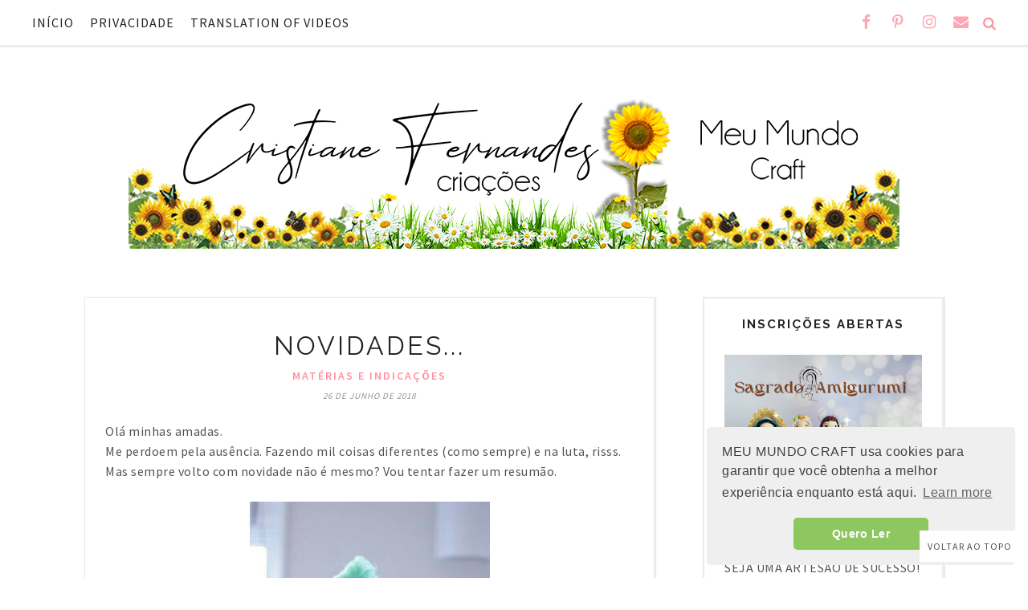

--- FILE ---
content_type: text/html; charset=UTF-8
request_url: https://www.meumundocraft.com/b/stats?style=WHITE_TRANSPARENT&timeRange=ALL_TIME&token=APq4FmA6NmelSuAOOJy17I3Y9JUoSPHa5_iyhDfSf3nrg1xvmjEOhd-l_8nHdT5yrBP4FuuXhKDHt2Jarwjsdlz2dNfvC8dNcg
body_size: 25
content:
{"total":10849741,"sparklineOptions":{"backgroundColor":{"fillOpacity":0.1,"fill":"#ffffff"},"series":[{"areaOpacity":0.3,"color":"#fff"}]},"sparklineData":[[0,6],[1,7],[2,4],[3,6],[4,5],[5,4],[6,7],[7,7],[8,6],[9,5],[10,6],[11,3],[12,5],[13,7],[14,7],[15,10],[16,15],[17,9],[18,9],[19,9],[20,10],[21,12],[22,13],[23,8],[24,100],[25,9],[26,7],[27,9],[28,19],[29,9]],"nextTickMs":92307}

--- FILE ---
content_type: text/html; charset=utf-8
request_url: https://www.google.com/recaptcha/api2/aframe
body_size: 267
content:
<!DOCTYPE HTML><html><head><meta http-equiv="content-type" content="text/html; charset=UTF-8"></head><body><script nonce="eUEP7imUMFIWDH8AV1iegw">/** Anti-fraud and anti-abuse applications only. See google.com/recaptcha */ try{var clients={'sodar':'https://pagead2.googlesyndication.com/pagead/sodar?'};window.addEventListener("message",function(a){try{if(a.source===window.parent){var b=JSON.parse(a.data);var c=clients[b['id']];if(c){var d=document.createElement('img');d.src=c+b['params']+'&rc='+(localStorage.getItem("rc::a")?sessionStorage.getItem("rc::b"):"");window.document.body.appendChild(d);sessionStorage.setItem("rc::e",parseInt(sessionStorage.getItem("rc::e")||0)+1);localStorage.setItem("rc::h",'1768729700846');}}}catch(b){}});window.parent.postMessage("_grecaptcha_ready", "*");}catch(b){}</script></body></html>

--- FILE ---
content_type: text/javascript; charset=UTF-8
request_url: https://www.meumundocraft.com/feeds/posts/summary/?callback=jQuery17101609839841184113_1768729697214&category=Craft&max-results=5&alt=json-in-script
body_size: 3558
content:
// API callback
jQuery17101609839841184113_1768729697214({"version":"1.0","encoding":"UTF-8","feed":{"xmlns":"http://www.w3.org/2005/Atom","xmlns$openSearch":"http://a9.com/-/spec/opensearchrss/1.0/","xmlns$blogger":"http://schemas.google.com/blogger/2008","xmlns$georss":"http://www.georss.org/georss","xmlns$gd":"http://schemas.google.com/g/2005","xmlns$thr":"http://purl.org/syndication/thread/1.0","id":{"$t":"tag:blogger.com,1999:blog-4478371968586110584"},"updated":{"$t":"2025-12-29T07:55:46.696-03:00"},"category":[{"term":"Crochê"},{"term":"Craft"},{"term":"Featured"},{"term":"Eu fiz"},{"term":"Amigurumi"},{"term":"Costura"},{"term":"Vídeo Aula"},{"term":"Natal"},{"term":"Matérias e Indicações"},{"term":"Casa"},{"term":"Tutorial"},{"term":"Trico"},{"term":"Idéias sem graficos"},{"term":"Domingo"},{"term":"Babies Reborn"},{"term":"Promoções"},{"term":"cozinha"},{"term":"Padrão PDF"},{"term":"Coleção Barrigudinhos"},{"term":"Festas"},{"term":"Ponto-Cruz"},{"term":"Ideias sem gráficos"},{"term":"Curso"},{"term":"Bordado"},{"term":"Coleção Bebês frutinhas"},{"term":"Doces Lembranças"},{"term":"Mantas"},{"term":"feltro"},{"term":"Barrados e Bicos"},{"term":"Live"},{"term":"Quadradinhos da Vovó"},{"term":"Bolsas  de crochê"},{"term":"Nossas amigas fizeram"},{"term":"Bonecas"},{"term":"Pinguim Fred"},{"term":"Tapetes"},{"term":"Trapilho"},{"term":"Floki"},{"term":"Páscoa"},{"term":"Sobras de fios"},{"term":"Sunbonnet"},{"term":"Mosaic crochet"},{"term":"santinhas"},{"term":"IA"},{"term":"Quilling"},{"term":"Reflexão"},{"term":"Resenha"},{"term":"Trilho-Toalhas de mesa"},{"term":"Vendas"},{"term":"pompom"}],"title":{"type":"text","$t":"Meu Mundo Craft"},"subtitle":{"type":"html","$t":"O crochê que agrada, incentiva a criatividade, une as pessoas, expressa o amor, é terapêutico, é vida! \nTudo isso, em gráficos, idéias, tutoriais e vídeo aulas.\nBem vinda."},"link":[{"rel":"http://schemas.google.com/g/2005#feed","type":"application/atom+xml","href":"https:\/\/www.meumundocraft.com\/feeds\/posts\/summary"},{"rel":"self","type":"application/atom+xml","href":"https:\/\/www.blogger.com\/feeds\/4478371968586110584\/posts\/summary?alt=json-in-script\u0026max-results=5\u0026category=Craft"},{"rel":"alternate","type":"text/html","href":"https:\/\/www.meumundocraft.com\/search\/label\/Craft"},{"rel":"hub","href":"http://pubsubhubbub.appspot.com/"},{"rel":"next","type":"application/atom+xml","href":"https:\/\/www.blogger.com\/feeds\/4478371968586110584\/posts\/summary?alt=json-in-script\u0026start-index=6\u0026max-results=5\u0026category=Craft"}],"author":[{"name":{"$t":"Unknown"},"email":{"$t":"noreply@blogger.com"},"gd$image":{"rel":"http://schemas.google.com/g/2005#thumbnail","width":"16","height":"16","src":"https:\/\/img1.blogblog.com\/img\/b16-rounded.gif"}}],"generator":{"version":"7.00","uri":"http://www.blogger.com","$t":"Blogger"},"openSearch$totalResults":{"$t":"750"},"openSearch$startIndex":{"$t":"1"},"openSearch$itemsPerPage":{"$t":"5"},"entry":[{"id":{"$t":"tag:blogger.com,1999:blog-4478371968586110584.post-2140912877854606789"},"published":{"$t":"2019-11-28T10:51:00.001-03:00"},"updated":{"$t":"2019-11-28T10:51:42.712-03:00"},"category":[{"scheme":"http://www.blogger.com/atom/ns#","term":"Craft"},{"scheme":"http://www.blogger.com/atom/ns#","term":"Festas"},{"scheme":"http://www.blogger.com/atom/ns#","term":"Idéias sem graficos"},{"scheme":"http://www.blogger.com/atom/ns#","term":"Natal"}],"title":{"type":"text","$t":"Árvores de Natal diferentes"},"summary":{"type":"text","$t":"\n\n\n\n\n\n\nÁrvores de Natal incomuns e fora do tradicional, mas com muita originalidade, personalidade e lembranças...\n\n\nNem tudo é crochê...\nVagando por aí encontrei ideias bem legais de árvores de Natal, que podem com certeza, no inspirar a usar muitas coisas que temos pela casa.\n\nNa primeira imagem, me lembro da frase \"páginas de um livro bom\"... da música Linda Juventude, 14Bis. Então veja como "},"link":[{"rel":"replies","type":"application/atom+xml","href":"https:\/\/www.meumundocraft.com\/feeds\/2140912877854606789\/comments\/default","title":"Postar comentários"},{"rel":"replies","type":"text/html","href":"https:\/\/www.meumundocraft.com\/2019\/11\/arvores-de-natal-diferentes.html#comment-form","title":"0 Comentários"},{"rel":"edit","type":"application/atom+xml","href":"https:\/\/www.blogger.com\/feeds\/4478371968586110584\/posts\/default\/2140912877854606789"},{"rel":"self","type":"application/atom+xml","href":"https:\/\/www.blogger.com\/feeds\/4478371968586110584\/posts\/default\/2140912877854606789"},{"rel":"alternate","type":"text/html","href":"https:\/\/www.meumundocraft.com\/2019\/11\/arvores-de-natal-diferentes.html","title":"Árvores de Natal diferentes"}],"author":[{"name":{"$t":"Unknown"},"email":{"$t":"noreply@blogger.com"},"gd$image":{"rel":"http://schemas.google.com/g/2005#thumbnail","width":"16","height":"16","src":"https:\/\/img1.blogblog.com\/img\/b16-rounded.gif"}}],"media$thumbnail":{"xmlns$media":"http://search.yahoo.com/mrss/","url":"https:\/\/blogger.googleusercontent.com\/img\/b\/R29vZ2xl\/AVvXsEgnzQvVZCFjbZ4IGjostw_iHZWAnO7OntrKMMqdQ-6JV2dN7krFmJD9K4Zc59zqW9IyNjOoE1OXZ2fEufMIpWtLlTKLKTH9LQ_MrDpN6yNsWBNtE7ULRFAkKUGQABS8I9Z0GpOMGCQSD10\/s72-c\/72153527_740573946424795_2504322437328404480_n.jpg","height":"72","width":"72"},"thr$total":{"$t":"0"}},{"id":{"$t":"tag:blogger.com,1999:blog-4478371968586110584.post-714046567997977163"},"published":{"$t":"2019-11-25T11:00:00.000-03:00"},"updated":{"$t":"2019-11-27T20:39:09.109-03:00"},"category":[{"scheme":"http://www.blogger.com/atom/ns#","term":"Amigurumi"},{"scheme":"http://www.blogger.com/atom/ns#","term":"Craft"},{"scheme":"http://www.blogger.com/atom/ns#","term":"Featured"},{"scheme":"http://www.blogger.com/atom/ns#","term":"Natal"},{"scheme":"http://www.blogger.com/atom/ns#","term":"Tutorial"},{"scheme":"http://www.blogger.com/atom/ns#","term":"Vídeo Aula"}],"title":{"type":"text","$t":"Árvore de Natal iluminada"},"summary":{"type":"text","$t":"\n\n\n\n\n\n\n\n\nUma árvore de Natal, fácil, rápida, linda, de crochê, e iluminada! Melhor...\n\nFeita por você !\n\n\n\n\n\nSim, ela é fácil e rápida de fazer, tanto que todos os anos eu faço mais que uma e as coloco em vários cômodos da casa, desde que minhas filhas eram bebezinhas.\n\n\n\nAmo árvores de Natal, e sempre tive dúvidas; verde, branca, rosa... e a decoração então?\u0026nbsp;\u0026nbsp;\n\n\n\nAté que um dia fiz "},"link":[{"rel":"replies","type":"application/atom+xml","href":"https:\/\/www.meumundocraft.com\/feeds\/714046567997977163\/comments\/default","title":"Postar comentários"},{"rel":"replies","type":"text/html","href":"https:\/\/www.meumundocraft.com\/2019\/11\/arvore-de-natal-iluminada.html#comment-form","title":"0 Comentários"},{"rel":"edit","type":"application/atom+xml","href":"https:\/\/www.blogger.com\/feeds\/4478371968586110584\/posts\/default\/714046567997977163"},{"rel":"self","type":"application/atom+xml","href":"https:\/\/www.blogger.com\/feeds\/4478371968586110584\/posts\/default\/714046567997977163"},{"rel":"alternate","type":"text/html","href":"https:\/\/www.meumundocraft.com\/2019\/11\/arvore-de-natal-iluminada.html","title":"Árvore de Natal iluminada"}],"author":[{"name":{"$t":"Unknown"},"email":{"$t":"noreply@blogger.com"},"gd$image":{"rel":"http://schemas.google.com/g/2005#thumbnail","width":"16","height":"16","src":"https:\/\/img1.blogblog.com\/img\/b16-rounded.gif"}}],"media$thumbnail":{"xmlns$media":"http://search.yahoo.com/mrss/","url":"https:\/\/blogger.googleusercontent.com\/img\/b\/R29vZ2xl\/AVvXsEibijvbGSjgHTF3kbPaiM8Lxi__7z3Q8PJqodPWhoBy2Ob9-sx_OI3B6MDErDSXYxkjGZPQRNg7gI1ImFu-RlLLqEFsK1fzc38bsgjCiznMOTj7esa-X6FZ5TfjwyuoMZdsQ-_lhI_JRk8\/s72-c\/77423141_481894029349499_142537234271174656_n.jpg","height":"72","width":"72"},"thr$total":{"$t":"0"}},{"id":{"$t":"tag:blogger.com,1999:blog-4478371968586110584.post-8295622930957338683"},"published":{"$t":"2019-07-05T08:15:00.002-03:00"},"updated":{"$t":"2019-07-05T08:15:24.140-03:00"},"category":[{"scheme":"http://www.blogger.com/atom/ns#","term":"Amigurumi"},{"scheme":"http://www.blogger.com/atom/ns#","term":"Craft"},{"scheme":"http://www.blogger.com/atom/ns#","term":"Nossas amigas fizeram"},{"scheme":"http://www.blogger.com/atom/ns#","term":"Vídeo Aula"}],"title":{"type":"text","$t":"Elefantinha Joana Lima"},"summary":{"type":"text","$t":"\n\n\n\n\n\n\n\nVeja que linda ficou esta versão da Elefantinha Musical!\n\n\nA nossa seguidora Joana Prado Lima (@joanapradolima), fez uma versão diferente, usando o vídeo da Elefantinha Musical\n\n\n\n\n\n\n\n\n\n\nPrimeiro ela me mandou estas imagens, e já estava linda!!\n\n\n\n\n\n\n\nE depois, como se ainda não estivesse linda, com vestido de babadinho e lacinho de strass, ela colocou as florzinhas.\n\n\n\nVale uma visita no"},"link":[{"rel":"replies","type":"application/atom+xml","href":"https:\/\/www.meumundocraft.com\/feeds\/8295622930957338683\/comments\/default","title":"Postar comentários"},{"rel":"replies","type":"text/html","href":"https:\/\/www.meumundocraft.com\/2019\/07\/elefantinha-joana-lima.html#comment-form","title":"4 Comentários"},{"rel":"edit","type":"application/atom+xml","href":"https:\/\/www.blogger.com\/feeds\/4478371968586110584\/posts\/default\/8295622930957338683"},{"rel":"self","type":"application/atom+xml","href":"https:\/\/www.blogger.com\/feeds\/4478371968586110584\/posts\/default\/8295622930957338683"},{"rel":"alternate","type":"text/html","href":"https:\/\/www.meumundocraft.com\/2019\/07\/elefantinha-joana-lima.html","title":"Elefantinha Joana Lima"}],"author":[{"name":{"$t":"Unknown"},"email":{"$t":"noreply@blogger.com"},"gd$image":{"rel":"http://schemas.google.com/g/2005#thumbnail","width":"16","height":"16","src":"https:\/\/img1.blogblog.com\/img\/b16-rounded.gif"}}],"media$thumbnail":{"xmlns$media":"http://search.yahoo.com/mrss/","url":"https:\/\/blogger.googleusercontent.com\/img\/b\/R29vZ2xl\/AVvXsEhGBQWUz_I_h22hBrlHWnKTSAxfFfKbYINXHDapzhxq-6f578S199OPpn5G4QXTGKuH4MvTfgjvfmFBqb4vzw9DBYjBraphyphenhyphenVb-Bjhk7EoyF5Xkag7rrBIl4vyVWvyon9Dc5VbxlRk-L-w\/s72-c\/65877482_634368597076882_4798700525266665472_n.jpg","height":"72","width":"72"},"thr$total":{"$t":"4"}},{"id":{"$t":"tag:blogger.com,1999:blog-4478371968586110584.post-6901645159725532663"},"published":{"$t":"2019-07-02T10:13:00.001-03:00"},"updated":{"$t":"2020-06-05T08:14:33.679-03:00"},"category":[{"scheme":"http://www.blogger.com/atom/ns#","term":"Amigurumi"},{"scheme":"http://www.blogger.com/atom/ns#","term":"Craft"},{"scheme":"http://www.blogger.com/atom/ns#","term":"Tutorial"}],"title":{"type":"text","$t":"Qual fio Bella você usa?"},"summary":{"type":"text","$t":"\n\n\n\n\n\n\nAmigas inscritas no canal, e todas de um modo em geral, tem me perguntado muito:\u0026nbsp; Qual fio Bella você usa? Então, vamos lá...\n\nAntes de mais nada gostaria de dizer que este post NÂO é patrocinado (se bem que deveria, pelo tanto que uso o fio, risss). É apenas informativo, e é restrito ao uso de cada um em AMIGURUMIS.\n\nAo longo do tempo e sou sincera ao dizer que, não sei a quanto "},"link":[{"rel":"replies","type":"application/atom+xml","href":"https:\/\/www.meumundocraft.com\/feeds\/6901645159725532663\/comments\/default","title":"Postar comentários"},{"rel":"replies","type":"text/html","href":"https:\/\/www.meumundocraft.com\/2019\/07\/qual-fio-bella-voce-usa.html#comment-form","title":"1 Comentários"},{"rel":"edit","type":"application/atom+xml","href":"https:\/\/www.blogger.com\/feeds\/4478371968586110584\/posts\/default\/6901645159725532663"},{"rel":"self","type":"application/atom+xml","href":"https:\/\/www.blogger.com\/feeds\/4478371968586110584\/posts\/default\/6901645159725532663"},{"rel":"alternate","type":"text/html","href":"https:\/\/www.meumundocraft.com\/2019\/07\/qual-fio-bella-voce-usa.html","title":"Qual fio Bella você usa?"}],"author":[{"name":{"$t":"Unknown"},"email":{"$t":"noreply@blogger.com"},"gd$image":{"rel":"http://schemas.google.com/g/2005#thumbnail","width":"16","height":"16","src":"https:\/\/img1.blogblog.com\/img\/b16-rounded.gif"}}],"media$thumbnail":{"xmlns$media":"http://search.yahoo.com/mrss/","url":"https:\/\/blogger.googleusercontent.com\/img\/b\/R29vZ2xl\/AVvXsEj_YcJI_ZCGXDCsHxhaz71kribeIn78RKfQsGbVG_cFL43uOjiy_HsnWOSSA2RI2neRtgsdCdbwuWvE0cD6cuVbW5MtaKb2uPWLx8hSAprMIIa1S8WHsG77b7I7-R5aOk3PrzeWgbQtAmc\/s72-c\/images.jpg","height":"72","width":"72"},"thr$total":{"$t":"1"}},{"id":{"$t":"tag:blogger.com,1999:blog-4478371968586110584.post-5326423396098898622"},"published":{"$t":"2019-05-05T18:08:00.001-03:00"},"updated":{"$t":"2019-05-05T18:08:38.829-03:00"},"category":[{"scheme":"http://www.blogger.com/atom/ns#","term":"Amigurumi"},{"scheme":"http://www.blogger.com/atom/ns#","term":"Craft"},{"scheme":"http://www.blogger.com/atom/ns#","term":"Crochê"},{"scheme":"http://www.blogger.com/atom/ns#","term":"Featured"},{"scheme":"http://www.blogger.com/atom/ns#","term":"Live"}],"title":{"type":"text","$t":"Sobras de fios, tudo que você precisa saber"},"summary":{"type":"text","$t":"\n\n\n\n\n\n\n\nSobras de fios? O que fazer com elas? Por onde começar? Como guardar?As perguntas são muitas, mas sem organização...\nQuando me perguntam o que fazer com sobras de fios, logo penso na bagunça em que se encontram, o que tenho que dá pra aproveitar, que marca são, cores TEX, etc. Que loucura!!\n\n\n\n\n\nBom, antes de pensar em como aproveitar as sobras, sugiro organizar tudo primeiro. Você já "},"link":[{"rel":"replies","type":"application/atom+xml","href":"https:\/\/www.meumundocraft.com\/feeds\/5326423396098898622\/comments\/default","title":"Postar comentários"},{"rel":"replies","type":"text/html","href":"https:\/\/www.meumundocraft.com\/2019\/05\/sobras-de-fios-tudo-que-voce-precisa.html#comment-form","title":"0 Comentários"},{"rel":"edit","type":"application/atom+xml","href":"https:\/\/www.blogger.com\/feeds\/4478371968586110584\/posts\/default\/5326423396098898622"},{"rel":"self","type":"application/atom+xml","href":"https:\/\/www.blogger.com\/feeds\/4478371968586110584\/posts\/default\/5326423396098898622"},{"rel":"alternate","type":"text/html","href":"https:\/\/www.meumundocraft.com\/2019\/05\/sobras-de-fios-tudo-que-voce-precisa.html","title":"Sobras de fios, tudo que você precisa saber"}],"author":[{"name":{"$t":"Unknown"},"email":{"$t":"noreply@blogger.com"},"gd$image":{"rel":"http://schemas.google.com/g/2005#thumbnail","width":"16","height":"16","src":"https:\/\/img1.blogblog.com\/img\/b16-rounded.gif"}}],"media$thumbnail":{"xmlns$media":"http://search.yahoo.com/mrss/","url":"https:\/\/blogger.googleusercontent.com\/img\/b\/R29vZ2xl\/AVvXsEhQrobGExazZvnqeBwCir6Ds0oPgiRdb5Qk1C5jKrc1EtaWMvfi6WRtJZg9SM5Xi4jx0u9bpdI8VtcthhTEcs893gWlc0nxfmP7FEF2gFsN311ItMxAmT6w65deOa6h0bNm3yzdkVSwR7o\/s72-c\/a7798cd2cd8cddf63e3c4793a9ccdc2f.jpg","height":"72","width":"72"},"thr$total":{"$t":"0"}}]}});

--- FILE ---
content_type: text/javascript; charset=UTF-8
request_url: https://www.meumundocraft.com/feeds/posts/summary/?callback=jQuery17101609839841184113_1768729697215&category=Croch%C3%AA&max-results=5&alt=json-in-script
body_size: 3591
content:
// API callback
jQuery17101609839841184113_1768729697215({"version":"1.0","encoding":"UTF-8","feed":{"xmlns":"http://www.w3.org/2005/Atom","xmlns$openSearch":"http://a9.com/-/spec/opensearchrss/1.0/","xmlns$blogger":"http://schemas.google.com/blogger/2008","xmlns$georss":"http://www.georss.org/georss","xmlns$gd":"http://schemas.google.com/g/2005","xmlns$thr":"http://purl.org/syndication/thread/1.0","id":{"$t":"tag:blogger.com,1999:blog-4478371968586110584"},"updated":{"$t":"2025-12-29T07:55:46.696-03:00"},"category":[{"term":"Crochê"},{"term":"Craft"},{"term":"Featured"},{"term":"Eu fiz"},{"term":"Amigurumi"},{"term":"Costura"},{"term":"Vídeo Aula"},{"term":"Natal"},{"term":"Matérias e Indicações"},{"term":"Casa"},{"term":"Tutorial"},{"term":"Trico"},{"term":"Idéias sem graficos"},{"term":"Domingo"},{"term":"Babies Reborn"},{"term":"Promoções"},{"term":"cozinha"},{"term":"Padrão PDF"},{"term":"Coleção Barrigudinhos"},{"term":"Festas"},{"term":"Ponto-Cruz"},{"term":"Ideias sem gráficos"},{"term":"Curso"},{"term":"Bordado"},{"term":"Coleção Bebês frutinhas"},{"term":"Doces Lembranças"},{"term":"Mantas"},{"term":"feltro"},{"term":"Barrados e Bicos"},{"term":"Live"},{"term":"Quadradinhos da Vovó"},{"term":"Bolsas  de crochê"},{"term":"Nossas amigas fizeram"},{"term":"Bonecas"},{"term":"Pinguim Fred"},{"term":"Tapetes"},{"term":"Trapilho"},{"term":"Floki"},{"term":"Páscoa"},{"term":"Sobras de fios"},{"term":"Sunbonnet"},{"term":"Mosaic crochet"},{"term":"santinhas"},{"term":"IA"},{"term":"Quilling"},{"term":"Reflexão"},{"term":"Resenha"},{"term":"Trilho-Toalhas de mesa"},{"term":"Vendas"},{"term":"pompom"}],"title":{"type":"text","$t":"Meu Mundo Craft"},"subtitle":{"type":"html","$t":"O crochê que agrada, incentiva a criatividade, une as pessoas, expressa o amor, é terapêutico, é vida! \nTudo isso, em gráficos, idéias, tutoriais e vídeo aulas.\nBem vinda."},"link":[{"rel":"http://schemas.google.com/g/2005#feed","type":"application/atom+xml","href":"https:\/\/www.meumundocraft.com\/feeds\/posts\/summary"},{"rel":"self","type":"application/atom+xml","href":"https:\/\/www.blogger.com\/feeds\/4478371968586110584\/posts\/summary?alt=json-in-script\u0026max-results=5\u0026category=Croch%C3%AA"},{"rel":"alternate","type":"text/html","href":"https:\/\/www.meumundocraft.com\/search\/label\/Croch%C3%AA"},{"rel":"hub","href":"http://pubsubhubbub.appspot.com/"},{"rel":"next","type":"application/atom+xml","href":"https:\/\/www.blogger.com\/feeds\/4478371968586110584\/posts\/summary?alt=json-in-script\u0026start-index=6\u0026max-results=5\u0026category=Croch%C3%AA"}],"author":[{"name":{"$t":"Unknown"},"email":{"$t":"noreply@blogger.com"},"gd$image":{"rel":"http://schemas.google.com/g/2005#thumbnail","width":"16","height":"16","src":"https:\/\/img1.blogblog.com\/img\/b16-rounded.gif"}}],"generator":{"version":"7.00","uri":"http://www.blogger.com","$t":"Blogger"},"openSearch$totalResults":{"$t":"871"},"openSearch$startIndex":{"$t":"1"},"openSearch$itemsPerPage":{"$t":"5"},"entry":[{"id":{"$t":"tag:blogger.com,1999:blog-4478371968586110584.post-7298964435001478714"},"published":{"$t":"2024-01-24T20:23:00.000-03:00"},"updated":{"$t":"2024-01-24T20:23:03.798-03:00"},"category":[{"scheme":"http://www.blogger.com/atom/ns#","term":"Bolsas  de crochê"},{"scheme":"http://www.blogger.com/atom/ns#","term":"Crochê"},{"scheme":"http://www.blogger.com/atom/ns#","term":"Featured"}],"title":{"type":"text","$t":"Bolsa Caracol"},"summary":{"type":"text","$t":"As laterais desta bolsa se parecem com a casca do caracol.A Bolsa Caracol, é super fácil de fazer e rápida também.Você vai se surpreender, usei fio náutico com lurex prata, e isso deixou a bolsa parecida com jeans.Um kit de Aba e alça de couro, agilizou bastante o processo, e quebrou o ar de 100% artesanal.O passo a passo você encontra no canal:\n\n\u0026nbsp;\n"},"link":[{"rel":"replies","type":"application/atom+xml","href":"https:\/\/www.meumundocraft.com\/feeds\/7298964435001478714\/comments\/default","title":"Postar comentários"},{"rel":"replies","type":"text/html","href":"https:\/\/www.meumundocraft.com\/2024\/01\/bolsa-caracol.html#comment-form","title":"0 Comentários"},{"rel":"edit","type":"application/atom+xml","href":"https:\/\/www.blogger.com\/feeds\/4478371968586110584\/posts\/default\/7298964435001478714"},{"rel":"self","type":"application/atom+xml","href":"https:\/\/www.blogger.com\/feeds\/4478371968586110584\/posts\/default\/7298964435001478714"},{"rel":"alternate","type":"text/html","href":"https:\/\/www.meumundocraft.com\/2024\/01\/bolsa-caracol.html","title":"Bolsa Caracol"}],"author":[{"name":{"$t":"Unknown"},"email":{"$t":"noreply@blogger.com"},"gd$image":{"rel":"http://schemas.google.com/g/2005#thumbnail","width":"16","height":"16","src":"https:\/\/img1.blogblog.com\/img\/b16-rounded.gif"}}],"media$thumbnail":{"xmlns$media":"http://search.yahoo.com/mrss/","url":"https:\/\/blogger.googleusercontent.com\/img\/b\/R29vZ2xl\/AVvXsEhXeYxxMpJmoOPhbW4iT-04mQEjPyVdNx5GecBaQBBD7Di7VwL1S5VQEYFWM2wjYqJ9kiT3y8PcQZK4hTSVIhqQrTLseoMhaSSYAeWL2FxO1a5YSwc8kc15ONFFdqTbL5CA5k_E_9LsLiD9iiswWnAlRBc20nT0NzOgZ95UPSw2c_cOrQnw8dgWMNJh9Pg\/s72-w400-h400-c\/1.png","height":"72","width":"72"},"thr$total":{"$t":"0"}},{"id":{"$t":"tag:blogger.com,1999:blog-4478371968586110584.post-8414685618772771748"},"published":{"$t":"2024-01-24T20:09:00.006-03:00"},"updated":{"$t":"2024-01-24T20:09:52.238-03:00"},"category":[{"scheme":"http://www.blogger.com/atom/ns#","term":"Crochê"},{"scheme":"http://www.blogger.com/atom/ns#","term":"Featured"},{"scheme":"http://www.blogger.com/atom/ns#","term":"Mosaic crochet"}],"title":{"type":"text","$t":"Mosaic Crochet Finalizado"},"summary":{"type":"text","$t":"\u0026nbsp;Veja o projeto em Mosaic Crochet finalizado.No início de 2023, comecei uma manta em Mosaic Crochet e registrei tudo para você ver AQUI.Devido aos trabalhos que foram aparecendo durante o ano, precisei encostar esse projeto.Ao final de 2023, resolvi tirar férias mais cedo e então retomei ao projeto.Foi empolgante vê-lo chegar ao final.Adquiri mais fios, e com a mente relaxada, tudo fluiu "},"link":[{"rel":"replies","type":"application/atom+xml","href":"https:\/\/www.meumundocraft.com\/feeds\/8414685618772771748\/comments\/default","title":"Postar comentários"},{"rel":"replies","type":"text/html","href":"https:\/\/www.meumundocraft.com\/2024\/01\/mosaic-crochet-finalizado.html#comment-form","title":"1 Comentários"},{"rel":"edit","type":"application/atom+xml","href":"https:\/\/www.blogger.com\/feeds\/4478371968586110584\/posts\/default\/8414685618772771748"},{"rel":"self","type":"application/atom+xml","href":"https:\/\/www.blogger.com\/feeds\/4478371968586110584\/posts\/default\/8414685618772771748"},{"rel":"alternate","type":"text/html","href":"https:\/\/www.meumundocraft.com\/2024\/01\/mosaic-crochet-finalizado.html","title":"Mosaic Crochet Finalizado"}],"author":[{"name":{"$t":"Unknown"},"email":{"$t":"noreply@blogger.com"},"gd$image":{"rel":"http://schemas.google.com/g/2005#thumbnail","width":"16","height":"16","src":"https:\/\/img1.blogblog.com\/img\/b16-rounded.gif"}}],"media$thumbnail":{"xmlns$media":"http://search.yahoo.com/mrss/","url":"https:\/\/blogger.googleusercontent.com\/img\/b\/R29vZ2xl\/AVvXsEitUhNC1pEROCKQ7P1FK_3SDJTYS9Bf4xfC0VVHkAhwS8GnwNca_1fF6RIv6J22IooKmeUTC1pYRuGn20lTrP2K4P3nKx3ZVpI5HFC_JAKPmhlgOaWFUIpLeVaBdxqak7FgrOwii7TkAxa0wiu6um71JOBa8wgjCY8M3VF-6NHoIpYmG9tXRsjiDgScYyM\/s72-w400-h400-c\/1.png","height":"72","width":"72"},"thr$total":{"$t":"1"}},{"id":{"$t":"tag:blogger.com,1999:blog-4478371968586110584.post-3516227491229992968"},"published":{"$t":"2024-01-24T19:54:00.001-03:00"},"updated":{"$t":"2024-01-24T19:54:06.941-03:00"},"category":[{"scheme":"http://www.blogger.com/atom/ns#","term":"Crochê"},{"scheme":"http://www.blogger.com/atom/ns#","term":"Featured"},{"scheme":"http://www.blogger.com/atom/ns#","term":"Quadradinhos da Vovó"}],"title":{"type":"text","$t":"Atualização da série Quadradinhos da vovó"},"summary":{"type":"text","$t":"A série quadradinhos da vovó, não tirou férias...Eles continuaram a surgir em nosso canal, e nesse post, você vai se atualizar.Ainda seguindo a sequência dos quadradinhos que se encaixam, e farei uma capa de almofada com eles.O legal nesses quadradinhos, é que você poderá usá-los para fazer qualquer projeto.Então na continuidade, temos mais dois quadradinhos novos:Esse quadradinho, como todos "},"link":[{"rel":"replies","type":"application/atom+xml","href":"https:\/\/www.meumundocraft.com\/feeds\/3516227491229992968\/comments\/default","title":"Postar comentários"},{"rel":"replies","type":"text/html","href":"https:\/\/www.meumundocraft.com\/2024\/01\/atualizacao-da-serie-quadradinhos-da.html#comment-form","title":"0 Comentários"},{"rel":"edit","type":"application/atom+xml","href":"https:\/\/www.blogger.com\/feeds\/4478371968586110584\/posts\/default\/3516227491229992968"},{"rel":"self","type":"application/atom+xml","href":"https:\/\/www.blogger.com\/feeds\/4478371968586110584\/posts\/default\/3516227491229992968"},{"rel":"alternate","type":"text/html","href":"https:\/\/www.meumundocraft.com\/2024\/01\/atualizacao-da-serie-quadradinhos-da.html","title":"Atualização da série Quadradinhos da vovó"}],"author":[{"name":{"$t":"Unknown"},"email":{"$t":"noreply@blogger.com"},"gd$image":{"rel":"http://schemas.google.com/g/2005#thumbnail","width":"16","height":"16","src":"https:\/\/img1.blogblog.com\/img\/b16-rounded.gif"}}],"media$thumbnail":{"xmlns$media":"http://search.yahoo.com/mrss/","url":"https:\/\/blogger.googleusercontent.com\/img\/b\/R29vZ2xl\/AVvXsEgBwaBL1AnjQZqC30OlrAl9SBp61YRUgc-XKDX-xnwdL3_zlb-gmyqdPDPUJUFZWGn_90Ap2SI2eaR6J9E0rpFOAVHTGiDPJGmeMw7WtnO_AFZyfm6tW7IP1udDrBKbdc6t8lxBCQ5Z9ARBF6gGYVBEJSZJVzS9orx6KfOlrFkHSwP2i2nuC6yUiGGd3O4\/s72-w640-h640-c\/BLOG%20(4).png","height":"72","width":"72"},"thr$total":{"$t":"0"}},{"id":{"$t":"tag:blogger.com,1999:blog-4478371968586110584.post-5320247371682804621"},"published":{"$t":"2023-11-28T07:30:00.001-03:00"},"updated":{"$t":"2023-11-28T07:30:00.146-03:00"},"category":[{"scheme":"http://www.blogger.com/atom/ns#","term":"Amigurumi"},{"scheme":"http://www.blogger.com/atom/ns#","term":"Crochê"},{"scheme":"http://www.blogger.com/atom/ns#","term":"Featured"},{"scheme":"http://www.blogger.com/atom/ns#","term":"Natal"},{"scheme":"http://www.blogger.com/atom/ns#","term":"Vídeo Aula"}],"title":{"type":"text","$t":"ÁRVORE DE NATAL SURPRESA"},"summary":{"type":"text","$t":"A surpresa está dentro!Esse projeto surpreende em todos os aspectos.É bonita a primeira vista, guarda surpresas dentro dela, e usa pouco material.Pode ser feita com fio de poliéster, fio náutico, fio de malha, ráfia, ráfia de papel, ou qualquer fio que ofereça estrutura ao projeto.O uso de agulha mais fina, garante a rigidez da árvore.A base oferece encaixe à parte superior, e\u0026nbsp; espaço para "},"link":[{"rel":"replies","type":"application/atom+xml","href":"https:\/\/www.meumundocraft.com\/feeds\/5320247371682804621\/comments\/default","title":"Postar comentários"},{"rel":"replies","type":"text/html","href":"https:\/\/www.meumundocraft.com\/2023\/11\/arvore-de-natal-surpresa.html#comment-form","title":"0 Comentários"},{"rel":"edit","type":"application/atom+xml","href":"https:\/\/www.blogger.com\/feeds\/4478371968586110584\/posts\/default\/5320247371682804621"},{"rel":"self","type":"application/atom+xml","href":"https:\/\/www.blogger.com\/feeds\/4478371968586110584\/posts\/default\/5320247371682804621"},{"rel":"alternate","type":"text/html","href":"https:\/\/www.meumundocraft.com\/2023\/11\/arvore-de-natal-surpresa.html","title":"ÁRVORE DE NATAL SURPRESA"}],"author":[{"name":{"$t":"Unknown"},"email":{"$t":"noreply@blogger.com"},"gd$image":{"rel":"http://schemas.google.com/g/2005#thumbnail","width":"16","height":"16","src":"https:\/\/img1.blogblog.com\/img\/b16-rounded.gif"}}],"media$thumbnail":{"xmlns$media":"http://search.yahoo.com/mrss/","url":"https:\/\/blogger.googleusercontent.com\/img\/b\/R29vZ2xl\/AVvXsEjI0Colt9xL3X_VFhtkUpwkUrl1HiXwFgTNzZ_nIX-947an9eNO6S5Z4FzVBWJdtE9EWx6HhNTlRwJti9BL-0CNXY6CnSOCi5o2r7qrVpS1c71EnNHMY2qQF9fDp4fuwNpfbXP8eOAVzwPcA95jXGt5rA_t6gc4DuHOFTZ26yL050WAmnBlgE45qHKpjt4\/s72-w640-h640-c\/1.png","height":"72","width":"72"},"thr$total":{"$t":"0"}},{"id":{"$t":"tag:blogger.com,1999:blog-4478371968586110584.post-4162455930840300123"},"published":{"$t":"2023-11-14T12:46:00.007-03:00"},"updated":{"$t":"2023-11-14T12:46:43.887-03:00"},"category":[{"scheme":"http://www.blogger.com/atom/ns#","term":"Crochê"},{"scheme":"http://www.blogger.com/atom/ns#","term":"Featured"},{"scheme":"http://www.blogger.com/atom/ns#","term":"Quadradinhos da Vovó"},{"scheme":"http://www.blogger.com/atom/ns#","term":"Vídeo Aula"}],"title":{"type":"text","$t":"Quadradinho da vovó #3"},"summary":{"type":"text","$t":"No terceiro QUADRADINHO DA VOVÓ, o inicio de um projeto especial.Continuamos com quadradinhos, porém agora com projetos especiais.Esse é o início de uma proposta bem legal.Eu vou fazer para mim uma capa de almofada com quadradinhos, então selecionei as cores lilás, amarelo e verde.Esses quadradinhos possuem padrões diferentes, como o mesmo tamanho e mesmo número de pontos nas laterais. Isso quer "},"link":[{"rel":"replies","type":"application/atom+xml","href":"https:\/\/www.meumundocraft.com\/feeds\/4162455930840300123\/comments\/default","title":"Postar comentários"},{"rel":"replies","type":"text/html","href":"https:\/\/www.meumundocraft.com\/2023\/11\/quadradinho-da-vovo-3_14.html#comment-form","title":"0 Comentários"},{"rel":"edit","type":"application/atom+xml","href":"https:\/\/www.blogger.com\/feeds\/4478371968586110584\/posts\/default\/4162455930840300123"},{"rel":"self","type":"application/atom+xml","href":"https:\/\/www.blogger.com\/feeds\/4478371968586110584\/posts\/default\/4162455930840300123"},{"rel":"alternate","type":"text/html","href":"https:\/\/www.meumundocraft.com\/2023\/11\/quadradinho-da-vovo-3_14.html","title":"Quadradinho da vovó #3"}],"author":[{"name":{"$t":"Unknown"},"email":{"$t":"noreply@blogger.com"},"gd$image":{"rel":"http://schemas.google.com/g/2005#thumbnail","width":"16","height":"16","src":"https:\/\/img1.blogblog.com\/img\/b16-rounded.gif"}}],"media$thumbnail":{"xmlns$media":"http://search.yahoo.com/mrss/","url":"https:\/\/blogger.googleusercontent.com\/img\/b\/R29vZ2xl\/AVvXsEiEpjJ6SC6Bkn7cS0Yn61M2d4u-elTyq45XxIIfpM38E5GrUauvxm2sHhV7Z9uWIyvLi-jnmb30qWe_7g9LHC8g1n0AeBWKin6MEDCQI7TqnmI8fzk_edy7rYXj2QupLQUb2EAubyxHzvS8tw0Y2VvMZasyhH0hQCtLOLLmPPaFgkKqvJxRQJykw3gGHyk\/s72-w640-h640-c\/Bolsa%20Saquinho%20(3).png","height":"72","width":"72"},"thr$total":{"$t":"0"}}]}});

--- FILE ---
content_type: text/javascript; charset=UTF-8
request_url: https://www.meumundocraft.com/feeds/posts/summary/?callback=jQuery17101609839841184113_1768729697213&category=Mat%C3%A9rias+e+Indica%C3%A7%C3%B5es&max-results=5&alt=json-in-script
body_size: 3756
content:
// API callback
jQuery17101609839841184113_1768729697213({"version":"1.0","encoding":"UTF-8","feed":{"xmlns":"http://www.w3.org/2005/Atom","xmlns$openSearch":"http://a9.com/-/spec/opensearchrss/1.0/","xmlns$blogger":"http://schemas.google.com/blogger/2008","xmlns$georss":"http://www.georss.org/georss","xmlns$gd":"http://schemas.google.com/g/2005","xmlns$thr":"http://purl.org/syndication/thread/1.0","id":{"$t":"tag:blogger.com,1999:blog-4478371968586110584"},"updated":{"$t":"2025-12-29T07:55:46.696-03:00"},"category":[{"term":"Crochê"},{"term":"Craft"},{"term":"Featured"},{"term":"Eu fiz"},{"term":"Amigurumi"},{"term":"Costura"},{"term":"Vídeo Aula"},{"term":"Natal"},{"term":"Matérias e Indicações"},{"term":"Casa"},{"term":"Tutorial"},{"term":"Trico"},{"term":"Idéias sem graficos"},{"term":"Domingo"},{"term":"Babies Reborn"},{"term":"Promoções"},{"term":"cozinha"},{"term":"Padrão PDF"},{"term":"Coleção Barrigudinhos"},{"term":"Festas"},{"term":"Ponto-Cruz"},{"term":"Ideias sem gráficos"},{"term":"Curso"},{"term":"Bordado"},{"term":"Coleção Bebês frutinhas"},{"term":"Doces Lembranças"},{"term":"Mantas"},{"term":"feltro"},{"term":"Barrados e Bicos"},{"term":"Live"},{"term":"Quadradinhos da Vovó"},{"term":"Bolsas  de crochê"},{"term":"Nossas amigas fizeram"},{"term":"Bonecas"},{"term":"Pinguim Fred"},{"term":"Tapetes"},{"term":"Trapilho"},{"term":"Floki"},{"term":"Páscoa"},{"term":"Sobras de fios"},{"term":"Sunbonnet"},{"term":"Mosaic crochet"},{"term":"santinhas"},{"term":"IA"},{"term":"Quilling"},{"term":"Reflexão"},{"term":"Resenha"},{"term":"Trilho-Toalhas de mesa"},{"term":"Vendas"},{"term":"pompom"}],"title":{"type":"text","$t":"Meu Mundo Craft"},"subtitle":{"type":"html","$t":"O crochê que agrada, incentiva a criatividade, une as pessoas, expressa o amor, é terapêutico, é vida! \nTudo isso, em gráficos, idéias, tutoriais e vídeo aulas.\nBem vinda."},"link":[{"rel":"http://schemas.google.com/g/2005#feed","type":"application/atom+xml","href":"https:\/\/www.meumundocraft.com\/feeds\/posts\/summary"},{"rel":"self","type":"application/atom+xml","href":"https:\/\/www.blogger.com\/feeds\/4478371968586110584\/posts\/summary?alt=json-in-script\u0026max-results=5\u0026category=Mat%C3%A9rias+e+Indica%C3%A7%C3%B5es"},{"rel":"alternate","type":"text/html","href":"https:\/\/www.meumundocraft.com\/search\/label\/Mat%C3%A9rias%20e%20Indica%C3%A7%C3%B5es"},{"rel":"hub","href":"http://pubsubhubbub.appspot.com/"},{"rel":"next","type":"application/atom+xml","href":"https:\/\/www.blogger.com\/feeds\/4478371968586110584\/posts\/summary?alt=json-in-script\u0026start-index=6\u0026max-results=5\u0026category=Mat%C3%A9rias+e+Indica%C3%A7%C3%B5es"}],"author":[{"name":{"$t":"Unknown"},"email":{"$t":"noreply@blogger.com"},"gd$image":{"rel":"http://schemas.google.com/g/2005#thumbnail","width":"16","height":"16","src":"https:\/\/img1.blogblog.com\/img\/b16-rounded.gif"}}],"generator":{"version":"7.00","uri":"http://www.blogger.com","$t":"Blogger"},"openSearch$totalResults":{"$t":"136"},"openSearch$startIndex":{"$t":"1"},"openSearch$itemsPerPage":{"$t":"5"},"entry":[{"id":{"$t":"tag:blogger.com,1999:blog-4478371968586110584.post-6449251367902297516"},"published":{"$t":"2023-10-28T10:42:00.003-03:00"},"updated":{"$t":"2023-10-28T10:42:36.702-03:00"},"category":[{"scheme":"http://www.blogger.com/atom/ns#","term":"Featured"},{"scheme":"http://www.blogger.com/atom/ns#","term":"Matérias e Indicações"}],"title":{"type":"text","$t":"Como entrar na Trend Pixar"},"summary":{"type":"text","$t":"Quer participar da nova Trend Pixar? Veja como é fácil.Essa Trend virou mania, porquê afinal, quem não quer ter uma representação fofa, estilo Pixar?Não é difícil e você faz fácil e rápido, o difícil é escolher a mais legal, aquela que se parece mais com você ou que te representa melhor.Para fazer o seu é simples: basta acessar http:\/\/bing.com\/create\u0026nbsp;no computador ou simplesmente BING na "},"link":[{"rel":"replies","type":"application/atom+xml","href":"https:\/\/www.meumundocraft.com\/feeds\/6449251367902297516\/comments\/default","title":"Postar comentários"},{"rel":"replies","type":"text/html","href":"https:\/\/www.meumundocraft.com\/2023\/10\/como-entrar-na-trend-pixar.html#comment-form","title":"0 Comentários"},{"rel":"edit","type":"application/atom+xml","href":"https:\/\/www.blogger.com\/feeds\/4478371968586110584\/posts\/default\/6449251367902297516"},{"rel":"self","type":"application/atom+xml","href":"https:\/\/www.blogger.com\/feeds\/4478371968586110584\/posts\/default\/6449251367902297516"},{"rel":"alternate","type":"text/html","href":"https:\/\/www.meumundocraft.com\/2023\/10\/como-entrar-na-trend-pixar.html","title":"Como entrar na Trend Pixar"}],"author":[{"name":{"$t":"Unknown"},"email":{"$t":"noreply@blogger.com"},"gd$image":{"rel":"http://schemas.google.com/g/2005#thumbnail","width":"16","height":"16","src":"https:\/\/img1.blogblog.com\/img\/b16-rounded.gif"}}],"media$thumbnail":{"xmlns$media":"http://search.yahoo.com/mrss/","url":"https:\/\/blogger.googleusercontent.com\/img\/b\/R29vZ2xl\/AVvXsEifo5zT6YH6GWIadxRrcRI7lpoq5X9L5nrCVmdM1tIxN8WzFjfZC9BCPbuTj8bsMZGTqW1oNUDxJaVIDsIydaAT5usF4t1eFg1TqFuQ0QKQ17ccOd1SnFggVqjz3cnmiuA7_8JeSUcFgQeZaT6KjYnS_a9i9-hI-MCh4euXyHU7P3hVOCKRk5-uQSw04IA\/s72-w400-h400-c\/7.png","height":"72","width":"72"},"thr$total":{"$t":"0"}},{"id":{"$t":"tag:blogger.com,1999:blog-4478371968586110584.post-4181141951913013310"},"published":{"$t":"2023-09-08T21:19:00.004-03:00"},"updated":{"$t":"2023-09-08T21:19:53.638-03:00"},"category":[{"scheme":"http://www.blogger.com/atom/ns#","term":"Curso"},{"scheme":"http://www.blogger.com/atom/ns#","term":"Featured"},{"scheme":"http://www.blogger.com/atom/ns#","term":"Matérias e Indicações"}],"title":{"type":"text","$t":"PARTICIPE! NOVIDADES DA CRIS"},"summary":{"type":"text","$t":"É o fim dos e-mails!Eu tenho uma lista enorme de e-mails cadastrados para receber novidades, você faz parte dela?Para fazer parte, você deveria se inscrever, e eu enviava as novidades, avisos sobre cursos, e até padrões grátis.O fato é que o envio desses e-mails são pagos por mim, e apenas 10% das pessoas que se inscreveram, abrem.Algumas, ao invés de se descadastrarem, qualificam o endereço de "},"link":[{"rel":"replies","type":"application/atom+xml","href":"https:\/\/www.meumundocraft.com\/feeds\/4181141951913013310\/comments\/default","title":"Postar comentários"},{"rel":"replies","type":"text/html","href":"https:\/\/www.meumundocraft.com\/2023\/09\/participe-novidades-da-cris.html#comment-form","title":"0 Comentários"},{"rel":"edit","type":"application/atom+xml","href":"https:\/\/www.blogger.com\/feeds\/4478371968586110584\/posts\/default\/4181141951913013310"},{"rel":"self","type":"application/atom+xml","href":"https:\/\/www.blogger.com\/feeds\/4478371968586110584\/posts\/default\/4181141951913013310"},{"rel":"alternate","type":"text/html","href":"https:\/\/www.meumundocraft.com\/2023\/09\/participe-novidades-da-cris.html","title":"PARTICIPE! NOVIDADES DA CRIS"}],"author":[{"name":{"$t":"Unknown"},"email":{"$t":"noreply@blogger.com"},"gd$image":{"rel":"http://schemas.google.com/g/2005#thumbnail","width":"16","height":"16","src":"https:\/\/img1.blogblog.com\/img\/b16-rounded.gif"}}],"media$thumbnail":{"xmlns$media":"http://search.yahoo.com/mrss/","url":"https:\/\/blogger.googleusercontent.com\/img\/b\/R29vZ2xl\/AVvXsEgknC10Dk1ICuo_daTV6KytYM7YHTPaHSGWjAkMKj9tlDsypjVE5UTXfnv1uAHKKHGLD-bseFHKaxE3xVS8oZCA46Wj2gCQBxIYi98yq93I11knnRECwFSJtx6ddDYcdmlMnBX7MhCl-R55_1Oc11FWEl8ruvFVFKqb0prn0QzESKSpQY4svDT8C46PbHk\/s72-w640-h640-c\/BLOG%20(2).png","height":"72","width":"72"},"thr$total":{"$t":"0"}},{"id":{"$t":"tag:blogger.com,1999:blog-4478371968586110584.post-100758897450893215"},"published":{"$t":"2023-08-20T21:00:00.001-03:00"},"updated":{"$t":"2023-08-20T21:00:04.824-03:00"},"category":[{"scheme":"http://www.blogger.com/atom/ns#","term":"Amigurumi"},{"scheme":"http://www.blogger.com/atom/ns#","term":"Bolsas  de crochê"},{"scheme":"http://www.blogger.com/atom/ns#","term":"Matérias e Indicações"}],"title":{"type":"text","$t":"Bolsinhas de crochê e I.A."},"summary":{"type":"text","$t":"São lindas demais!Assim que surgiram as primeiras imagens por aqui, todas queremos saber:Onde encontrarOnde aprenderQuem faz?Antes, vamos ver mais algumas?Realmente são lindas e muito criativas.Podemos no máximo nos inspirar para fazermos as nossas próprias.Eu rastreei várias,\u0026nbsp; e consegui saber no máximo que algumas pertencem à um perfil chamado Fada do Crochê, e que esse perfil está em um "},"link":[{"rel":"replies","type":"application/atom+xml","href":"https:\/\/www.meumundocraft.com\/feeds\/100758897450893215\/comments\/default","title":"Postar comentários"},{"rel":"replies","type":"text/html","href":"https:\/\/www.meumundocraft.com\/2023\/08\/bolsinhas-de-croche-e-ia.html#comment-form","title":"6 Comentários"},{"rel":"edit","type":"application/atom+xml","href":"https:\/\/www.blogger.com\/feeds\/4478371968586110584\/posts\/default\/100758897450893215"},{"rel":"self","type":"application/atom+xml","href":"https:\/\/www.blogger.com\/feeds\/4478371968586110584\/posts\/default\/100758897450893215"},{"rel":"alternate","type":"text/html","href":"https:\/\/www.meumundocraft.com\/2023\/08\/bolsinhas-de-croche-e-ia.html","title":"Bolsinhas de crochê e I.A."}],"author":[{"name":{"$t":"Unknown"},"email":{"$t":"noreply@blogger.com"},"gd$image":{"rel":"http://schemas.google.com/g/2005#thumbnail","width":"16","height":"16","src":"https:\/\/img1.blogblog.com\/img\/b16-rounded.gif"}}],"media$thumbnail":{"xmlns$media":"http://search.yahoo.com/mrss/","url":"https:\/\/blogger.googleusercontent.com\/img\/b\/R29vZ2xl\/AVvXsEgnmFS5z8BL-ltkVjb9JiqPnIry50QAq79sgwSqEkW-NAH6xaEbmPGNU95IhFQjN51EfJU3gYNgRJfC_EP0s4NjS1k5h9Ubgq7UfhCHAlXSkBWVd4iR0x0xgY5gWpEpn5YT1QNrXUNsna_j5NCjSKKMzTn1YycK6VxGWgUpl_KcOWBQAhr2_uxuKgjQNOs\/s72-w640-h640-c\/A8A5D5C1-8B3B-4DF1-BF4E-A550939D3749.jpeg","height":"72","width":"72"},"thr$total":{"$t":"6"}},{"id":{"$t":"tag:blogger.com,1999:blog-4478371968586110584.post-6849632240104625771"},"published":{"$t":"2023-08-10T07:33:00.001-03:00"},"updated":{"$t":"2023-08-10T07:33:00.149-03:00"},"category":[{"scheme":"http://www.blogger.com/atom/ns#","term":"Costura"},{"scheme":"http://www.blogger.com/atom/ns#","term":"Matérias e Indicações"}],"title":{"type":"text","$t":"Porque \"coração da Tilda\"?"},"summary":{"type":"text","$t":"Essa é uma Tilda Original!A Tilda é uma marca de bonecas artesanais criada pela norueguesa Tone Finnanger em 1999.Românticas e delicadas, as personagens logo se tornaram sucesso mundial devido às suas características únicas: olhos em forma de pontinhos, bochechas bem rosadas e braços e pernas compridos.Toda a ideia surgiu enquanto Tone trabalhava em uma loja de artesanato.\u0026nbsp;Estudante de "},"link":[{"rel":"replies","type":"application/atom+xml","href":"https:\/\/www.meumundocraft.com\/feeds\/6849632240104625771\/comments\/default","title":"Postar comentários"},{"rel":"replies","type":"text/html","href":"https:\/\/www.meumundocraft.com\/2023\/08\/porque-coracao-da-tilda.html#comment-form","title":"0 Comentários"},{"rel":"edit","type":"application/atom+xml","href":"https:\/\/www.blogger.com\/feeds\/4478371968586110584\/posts\/default\/6849632240104625771"},{"rel":"self","type":"application/atom+xml","href":"https:\/\/www.blogger.com\/feeds\/4478371968586110584\/posts\/default\/6849632240104625771"},{"rel":"alternate","type":"text/html","href":"https:\/\/www.meumundocraft.com\/2023\/08\/porque-coracao-da-tilda.html","title":"Porque \"coração da Tilda\"?"}],"author":[{"name":{"$t":"Unknown"},"email":{"$t":"noreply@blogger.com"},"gd$image":{"rel":"http://schemas.google.com/g/2005#thumbnail","width":"16","height":"16","src":"https:\/\/img1.blogblog.com\/img\/b16-rounded.gif"}}],"media$thumbnail":{"xmlns$media":"http://search.yahoo.com/mrss/","url":"https:\/\/blogger.googleusercontent.com\/img\/b\/R29vZ2xl\/AVvXsEhzQ83mBLNJUxMWaDlA01XjVyApOFT2ZiLoMOl0pgt9LkWo9-Q2J8t5i5k2uQGHIpNnhSpPYc9dpnU0Sb7SnIxBVHxoLwsfU7lYe3H0h1xCtNnTB1PJLq9eGZqPi7eWKzd8AlncSEUicGupC6zTBIr-3z4su-7C1jRacZimrTHINXThhOYT_vNjWPZwQtQ\/s72-w300-h400-c\/tilda.jpg","height":"72","width":"72"},"thr$total":{"$t":"0"}},{"id":{"$t":"tag:blogger.com,1999:blog-4478371968586110584.post-7729040068336364413"},"published":{"$t":"2023-04-30T08:00:00.001-03:00"},"updated":{"$t":"2023-04-30T08:00:00.143-03:00"},"category":[{"scheme":"http://www.blogger.com/atom/ns#","term":"Casa"},{"scheme":"http://www.blogger.com/atom/ns#","term":"Matérias e Indicações"},{"scheme":"http://www.blogger.com/atom/ns#","term":"Reflexão"}],"title":{"type":"text","$t":"Reflexão"},"summary":{"type":"text","$t":"A romantização da mulher guerreiraA que vive morta por dentro e não pode demonstrar canseira.A romantização do abandono.A romantização de noites mal dormidas e a ausência do sono.Aquela que tudo suporta, que tudo aguenta.Aquela que a mídia estereotipa e reinventa.Aquela que já não mais aguenta o fardo:Filhos, casa, marido e mercado.Aquela que não ouve 'precisa de uma mão?'Aquela que está na "},"link":[{"rel":"replies","type":"application/atom+xml","href":"https:\/\/www.meumundocraft.com\/feeds\/7729040068336364413\/comments\/default","title":"Postar comentários"},{"rel":"replies","type":"text/html","href":"https:\/\/www.meumundocraft.com\/2023\/04\/reflexao.html#comment-form","title":"0 Comentários"},{"rel":"edit","type":"application/atom+xml","href":"https:\/\/www.blogger.com\/feeds\/4478371968586110584\/posts\/default\/7729040068336364413"},{"rel":"self","type":"application/atom+xml","href":"https:\/\/www.blogger.com\/feeds\/4478371968586110584\/posts\/default\/7729040068336364413"},{"rel":"alternate","type":"text/html","href":"https:\/\/www.meumundocraft.com\/2023\/04\/reflexao.html","title":"Reflexão"}],"author":[{"name":{"$t":"Unknown"},"email":{"$t":"noreply@blogger.com"},"gd$image":{"rel":"http://schemas.google.com/g/2005#thumbnail","width":"16","height":"16","src":"https:\/\/img1.blogblog.com\/img\/b16-rounded.gif"}}],"media$thumbnail":{"xmlns$media":"http://search.yahoo.com/mrss/","url":"https:\/\/blogger.googleusercontent.com\/img\/b\/R29vZ2xl\/AVvXsEhA6UjHPyjGqE4Tb9lnd387kfGiae5NjIqfTB0IHDzPX7UpL5gDldOzHgeftOqkHG5kTbqJkpzGyY3NTCE6seA3BdvZ5_4EM9cRT_Y-RbqD7NaOYNgLdSbqrM_YU_s7u0jBZWOsAVIJoC4tLYl177FFBfYBBK3e0VPTRU4erzVo8ybVSUK4d2YKVJ1I\/s72-w466-h640-c\/7074ae630a53511c037ae83e9f18fe40.jpg","height":"72","width":"72"},"thr$total":{"$t":"0"}}]}});

--- FILE ---
content_type: text/javascript; charset=UTF-8
request_url: https://www.meumundocraft.com/feeds/posts/summary/?callback=jQuery17101609839841184113_1768729697216&category=Eu+fiz&max-results=5&alt=json-in-script
body_size: 3747
content:
// API callback
jQuery17101609839841184113_1768729697216({"version":"1.0","encoding":"UTF-8","feed":{"xmlns":"http://www.w3.org/2005/Atom","xmlns$openSearch":"http://a9.com/-/spec/opensearchrss/1.0/","xmlns$blogger":"http://schemas.google.com/blogger/2008","xmlns$georss":"http://www.georss.org/georss","xmlns$gd":"http://schemas.google.com/g/2005","xmlns$thr":"http://purl.org/syndication/thread/1.0","id":{"$t":"tag:blogger.com,1999:blog-4478371968586110584"},"updated":{"$t":"2025-12-29T07:55:46.696-03:00"},"category":[{"term":"Crochê"},{"term":"Craft"},{"term":"Featured"},{"term":"Eu fiz"},{"term":"Amigurumi"},{"term":"Costura"},{"term":"Vídeo Aula"},{"term":"Natal"},{"term":"Matérias e Indicações"},{"term":"Casa"},{"term":"Tutorial"},{"term":"Trico"},{"term":"Idéias sem graficos"},{"term":"Domingo"},{"term":"Babies Reborn"},{"term":"Promoções"},{"term":"cozinha"},{"term":"Padrão PDF"},{"term":"Coleção Barrigudinhos"},{"term":"Festas"},{"term":"Ponto-Cruz"},{"term":"Ideias sem gráficos"},{"term":"Curso"},{"term":"Bordado"},{"term":"Coleção Bebês frutinhas"},{"term":"Doces Lembranças"},{"term":"Mantas"},{"term":"feltro"},{"term":"Barrados e Bicos"},{"term":"Live"},{"term":"Quadradinhos da Vovó"},{"term":"Bolsas  de crochê"},{"term":"Nossas amigas fizeram"},{"term":"Bonecas"},{"term":"Pinguim Fred"},{"term":"Tapetes"},{"term":"Trapilho"},{"term":"Floki"},{"term":"Páscoa"},{"term":"Sobras de fios"},{"term":"Sunbonnet"},{"term":"Mosaic crochet"},{"term":"santinhas"},{"term":"IA"},{"term":"Quilling"},{"term":"Reflexão"},{"term":"Resenha"},{"term":"Trilho-Toalhas de mesa"},{"term":"Vendas"},{"term":"pompom"}],"title":{"type":"text","$t":"Meu Mundo Craft"},"subtitle":{"type":"html","$t":"O crochê que agrada, incentiva a criatividade, une as pessoas, expressa o amor, é terapêutico, é vida! \nTudo isso, em gráficos, idéias, tutoriais e vídeo aulas.\nBem vinda."},"link":[{"rel":"http://schemas.google.com/g/2005#feed","type":"application/atom+xml","href":"https:\/\/www.meumundocraft.com\/feeds\/posts\/summary"},{"rel":"self","type":"application/atom+xml","href":"https:\/\/www.blogger.com\/feeds\/4478371968586110584\/posts\/summary?alt=json-in-script\u0026max-results=5\u0026category=Eu+fiz"},{"rel":"alternate","type":"text/html","href":"https:\/\/www.meumundocraft.com\/search\/label\/Eu%20fiz"},{"rel":"hub","href":"http://pubsubhubbub.appspot.com/"},{"rel":"next","type":"application/atom+xml","href":"https:\/\/www.blogger.com\/feeds\/4478371968586110584\/posts\/summary?alt=json-in-script\u0026start-index=6\u0026max-results=5\u0026category=Eu+fiz"}],"author":[{"name":{"$t":"Unknown"},"email":{"$t":"noreply@blogger.com"},"gd$image":{"rel":"http://schemas.google.com/g/2005#thumbnail","width":"16","height":"16","src":"https:\/\/img1.blogblog.com\/img\/b16-rounded.gif"}}],"generator":{"version":"7.00","uri":"http://www.blogger.com","$t":"Blogger"},"openSearch$totalResults":{"$t":"260"},"openSearch$startIndex":{"$t":"1"},"openSearch$itemsPerPage":{"$t":"5"},"entry":[{"id":{"$t":"tag:blogger.com,1999:blog-4478371968586110584.post-4699796838438122038"},"published":{"$t":"2023-07-29T14:56:00.003-03:00"},"updated":{"$t":"2023-07-29T14:58:37.312-03:00"},"category":[{"scheme":"http://www.blogger.com/atom/ns#","term":"Amigurumi"},{"scheme":"http://www.blogger.com/atom/ns#","term":"Eu fiz"},{"scheme":"http://www.blogger.com/atom/ns#","term":"Featured"}],"title":{"type":"text","$t":"Frutas proíbidas"},"summary":{"type":"text","$t":"Salada de fruta para maiores!Essa encomenda chegou de última hora, em um momento que eu queria fazer algo para relaxar.Chegou meio como um pedido de socorro, do tipo: Ninguém quis fazer!Pra mim, é crochê, é amigurumi, e eu sei fazer, então é dinheiro.Não critico quem não aceita encomendas do tipo mas...Fiz todas em 1 1\/2 dia, cerca de 3h, cada fruta ficou 85,00, fiz seis frutas. Nada mal para um "},"link":[{"rel":"replies","type":"application/atom+xml","href":"https:\/\/www.meumundocraft.com\/feeds\/4699796838438122038\/comments\/default","title":"Postar comentários"},{"rel":"replies","type":"text/html","href":"https:\/\/www.meumundocraft.com\/2023\/07\/frutas-proibidas.html#comment-form","title":"0 Comentários"},{"rel":"edit","type":"application/atom+xml","href":"https:\/\/www.blogger.com\/feeds\/4478371968586110584\/posts\/default\/4699796838438122038"},{"rel":"self","type":"application/atom+xml","href":"https:\/\/www.blogger.com\/feeds\/4478371968586110584\/posts\/default\/4699796838438122038"},{"rel":"alternate","type":"text/html","href":"https:\/\/www.meumundocraft.com\/2023\/07\/frutas-proibidas.html","title":"Frutas proíbidas"}],"author":[{"name":{"$t":"Unknown"},"email":{"$t":"noreply@blogger.com"},"gd$image":{"rel":"http://schemas.google.com/g/2005#thumbnail","width":"16","height":"16","src":"https:\/\/img1.blogblog.com\/img\/b16-rounded.gif"}}],"media$thumbnail":{"xmlns$media":"http://search.yahoo.com/mrss/","url":"https:\/\/blogger.googleusercontent.com\/img\/b\/R29vZ2xl\/AVvXsEgy6-H0-dTQxXD47-R1Yka8MiEraQiZl6cCeXTcsy6tzc-4m_Q48CCN32ik6XS6Wd_irm5a-d13fEOXPBumivhve2kkUgicSYnNr44xgG9paUnmPvZlzLqE4xQpAP3G0OUyK0nHFp3noIfRd9nzhpX_GDCHekNzbeAJUHv7RzumWPCaAqCtI8C91crZkfo\/s72-w512-h640-c\/40C6225E-56EA-4239-B70B-4B098EF17FE3.png","height":"72","width":"72"},"thr$total":{"$t":"0"}},{"id":{"$t":"tag:blogger.com,1999:blog-4478371968586110584.post-7697812522900495841"},"published":{"$t":"2023-01-30T18:28:00.005-03:00"},"updated":{"$t":"2023-01-30T18:41:33.621-03:00"},"category":[{"scheme":"http://www.blogger.com/atom/ns#","term":"Eu fiz"},{"scheme":"http://www.blogger.com/atom/ns#","term":"Featured"},{"scheme":"http://www.blogger.com/atom/ns#","term":"Mosaic crochet"},{"scheme":"http://www.blogger.com/atom/ns#","term":"Vídeo Aula"}],"title":{"type":"text","$t":"Projeto Mosaic Crochet"},"summary":{"type":"text","$t":"PROJETO MOSAIC CROCHET.Estou iniciando o aprendizado em uma técnica nova para mim, o #mosaiccrochet .✨Estou apanhando, aprendendo mais sobre mim do que sobre a técnica em si, e acreditem, estou me divertindo muito com tudo isso 😂.✨Resolvi registar tudo isso, e compartilhar com você.Quero que veja que passo o mesmo sufoco que todas as iniciantes.✨ Conheça o meu maior inimigo nessas horas, e "},"link":[{"rel":"replies","type":"application/atom+xml","href":"https:\/\/www.meumundocraft.com\/feeds\/7697812522900495841\/comments\/default","title":"Postar comentários"},{"rel":"replies","type":"text/html","href":"https:\/\/www.meumundocraft.com\/2023\/01\/projeto-mosaic-crochet_30.html#comment-form","title":"0 Comentários"},{"rel":"edit","type":"application/atom+xml","href":"https:\/\/www.blogger.com\/feeds\/4478371968586110584\/posts\/default\/7697812522900495841"},{"rel":"self","type":"application/atom+xml","href":"https:\/\/www.blogger.com\/feeds\/4478371968586110584\/posts\/default\/7697812522900495841"},{"rel":"alternate","type":"text/html","href":"https:\/\/www.meumundocraft.com\/2023\/01\/projeto-mosaic-crochet_30.html","title":"Projeto Mosaic Crochet"}],"author":[{"name":{"$t":"Unknown"},"email":{"$t":"noreply@blogger.com"},"gd$image":{"rel":"http://schemas.google.com/g/2005#thumbnail","width":"16","height":"16","src":"https:\/\/img1.blogblog.com\/img\/b16-rounded.gif"}}],"media$thumbnail":{"xmlns$media":"http://search.yahoo.com/mrss/","url":"https:\/\/blogger.googleusercontent.com\/img\/b\/R29vZ2xl\/AVvXsEiinHfTH20EvDlT5TV-865VcrHOP4CR80bCG6c1MnRfBY9Y3yE6RVnWLz2lqbmA_MCBmGB4tZmuv1N6xGx0_KwmAAe5QsQVOhxPARWUpY-wXnj24jCdrT1pxagW64SyMdXaNqIbSc12Fz8Da_fQ6ixEb-vPye4XtcmwsUPOT7J1Zp3Wuq4WdS7cGmN4\/s72-w640-h640-c\/20230129_191703_0000.png","height":"72","width":"72"},"thr$total":{"$t":"0"}},{"id":{"$t":"tag:blogger.com,1999:blog-4478371968586110584.post-2738946333074002953"},"published":{"$t":"2020-01-02T08:18:00.001-03:00"},"updated":{"$t":"2020-01-02T08:18:21.197-03:00"},"category":[{"scheme":"http://www.blogger.com/atom/ns#","term":"Amigurumi"},{"scheme":"http://www.blogger.com/atom/ns#","term":"Eu fiz"},{"scheme":"http://www.blogger.com/atom/ns#","term":"Tutorial"},{"scheme":"http://www.blogger.com/atom/ns#","term":"Vídeo Aula"}],"title":{"type":"text","$t":"Aprenda a fazer aquela barriguinha branca em qualquer amigurumi"},"summary":{"type":"text","$t":"\n\n\n\n\n\n\n\nEm fim chegou um tutorial muito pedido por todas !\n\n\n\nDesde que fiz o pinguim Fred no Canal, muitas pessoas vem pedindo para ensinar a barriguinha dele.\n\n\n\n\n\nEntão pensei em ensinar a fazer a barriguinha em qualquer amigurumi. Assim você terá mais autonomia sob re seus trabalho, o que acha?\n\nNesta vídeo aula que faz parte da Playlist Vídeo Dicas, mostro passo a passo a criação de uma "},"link":[{"rel":"replies","type":"application/atom+xml","href":"https:\/\/www.meumundocraft.com\/feeds\/2738946333074002953\/comments\/default","title":"Postar comentários"},{"rel":"replies","type":"text/html","href":"https:\/\/www.meumundocraft.com\/2020\/01\/aprenda-fazer-aquela-barriguinha-branca.html#comment-form","title":"0 Comentários"},{"rel":"edit","type":"application/atom+xml","href":"https:\/\/www.blogger.com\/feeds\/4478371968586110584\/posts\/default\/2738946333074002953"},{"rel":"self","type":"application/atom+xml","href":"https:\/\/www.blogger.com\/feeds\/4478371968586110584\/posts\/default\/2738946333074002953"},{"rel":"alternate","type":"text/html","href":"https:\/\/www.meumundocraft.com\/2020\/01\/aprenda-fazer-aquela-barriguinha-branca.html","title":"Aprenda a fazer aquela barriguinha branca em qualquer amigurumi"}],"author":[{"name":{"$t":"Unknown"},"email":{"$t":"noreply@blogger.com"},"gd$image":{"rel":"http://schemas.google.com/g/2005#thumbnail","width":"16","height":"16","src":"https:\/\/img1.blogblog.com\/img\/b16-rounded.gif"}}],"media$thumbnail":{"xmlns$media":"http://search.yahoo.com/mrss/","url":"https:\/\/blogger.googleusercontent.com\/img\/b\/R29vZ2xl\/AVvXsEg_mF6S86E13d2nD6zXFC_k0a5T_Fj1QwighqHOOdIb-8hUlyN-7z08HmSFxwtgmKOGimgqf7qyuZzx1aajC2McOS2uuGS3MQ0vjShSKI3hEWKquaJsFUPfCRvais7ym52d8lIpEjaOzNI\/s72-c\/barriga.JPG","height":"72","width":"72"},"thr$total":{"$t":"0"}},{"id":{"$t":"tag:blogger.com,1999:blog-4478371968586110584.post-7089633555767963338"},"published":{"$t":"2018-12-11T08:31:00.000-02:00"},"updated":{"$t":"2018-12-11T08:31:03.308-02:00"},"category":[{"scheme":"http://www.blogger.com/atom/ns#","term":"Crochê"},{"scheme":"http://www.blogger.com/atom/ns#","term":"Eu fiz"},{"scheme":"http://www.blogger.com/atom/ns#","term":"Featured"}],"title":{"type":"text","$t":"Bonecas de crochê"},"summary":{"type":"text","$t":"\n\n\n\n\n\n\n\n\nDepois de exatos 3 meses ficaram prontas. Uma Loira e outra morena, foi o pedido da vovó.\n\n\n\u0026nbsp;Elas têm 56cm de altura, longos cabelos. Braços maleáveis, que possibilitam poses cheias de atitudes e charme, risss. Vão fazer a alegria de duas lindas garotinhas neste Natal.\n\n\n\nCom uma imagem de referência, fui fazendo e desmanchando, anotando, riscando e re-anotando tudo. Tive "},"link":[{"rel":"replies","type":"application/atom+xml","href":"https:\/\/www.meumundocraft.com\/feeds\/7089633555767963338\/comments\/default","title":"Postar comentários"},{"rel":"replies","type":"text/html","href":"https:\/\/www.meumundocraft.com\/2018\/12\/bonecas-de-croche.html#comment-form","title":"3 Comentários"},{"rel":"edit","type":"application/atom+xml","href":"https:\/\/www.blogger.com\/feeds\/4478371968586110584\/posts\/default\/7089633555767963338"},{"rel":"self","type":"application/atom+xml","href":"https:\/\/www.blogger.com\/feeds\/4478371968586110584\/posts\/default\/7089633555767963338"},{"rel":"alternate","type":"text/html","href":"https:\/\/www.meumundocraft.com\/2018\/12\/bonecas-de-croche.html","title":"Bonecas de crochê"}],"author":[{"name":{"$t":"Unknown"},"email":{"$t":"noreply@blogger.com"},"gd$image":{"rel":"http://schemas.google.com/g/2005#thumbnail","width":"16","height":"16","src":"https:\/\/img1.blogblog.com\/img\/b16-rounded.gif"}}],"media$thumbnail":{"xmlns$media":"http://search.yahoo.com/mrss/","url":"https:\/\/blogger.googleusercontent.com\/img\/b\/R29vZ2xl\/AVvXsEhE2m0nJm7bAM-6zrwrTQpBhyGGZdTVnwVsyE-hHoTqR6ZWm2_xAKZwD1jaaZj4aK86vHWNffuwXcejIBQaBLBO_oh92vSMnfk5miLkYDrMFH1DFsjHMQV8TPEjzNhynnWh4q3m4KoVJ_E\/s72-c\/48053352_507113013118007_8449040105410134016_n.jpg","height":"72","width":"72"},"thr$total":{"$t":"3"}},{"id":{"$t":"tag:blogger.com,1999:blog-4478371968586110584.post-3254924468915324265"},"published":{"$t":"2018-12-05T08:38:00.000-02:00"},"updated":{"$t":"2018-12-05T08:38:09.106-02:00"},"category":[{"scheme":"http://www.blogger.com/atom/ns#","term":"Amigurumi"},{"scheme":"http://www.blogger.com/atom/ns#","term":"Craft"},{"scheme":"http://www.blogger.com/atom/ns#","term":"Crochê"},{"scheme":"http://www.blogger.com/atom/ns#","term":"Eu fiz"},{"scheme":"http://www.blogger.com/atom/ns#","term":"Featured"}],"title":{"type":"text","$t":"Hello Kitty"},"summary":{"type":"text","$t":"\n\n\n\n\n\n\nVestida para passear ou para festa, ela é sempre uma linda gatinha.\n\n\n\n\n\n\n\nFeita com fio Bella, ambas versões possuem 25 cm. A de rosa foi feita primeiro. Outra cliente viu e encomendou uma para sua neta. Como é ára o Natal, fiz vermelha, e ficou com ar de festa, risss. Amei a nova versão. Tão linda quanto a outra.\n\n\n\n\n\n\n\n\n\n\n\n"},"link":[{"rel":"replies","type":"application/atom+xml","href":"https:\/\/www.meumundocraft.com\/feeds\/3254924468915324265\/comments\/default","title":"Postar comentários"},{"rel":"replies","type":"text/html","href":"https:\/\/www.meumundocraft.com\/2018\/12\/hello-kitty.html#comment-form","title":"3 Comentários"},{"rel":"edit","type":"application/atom+xml","href":"https:\/\/www.blogger.com\/feeds\/4478371968586110584\/posts\/default\/3254924468915324265"},{"rel":"self","type":"application/atom+xml","href":"https:\/\/www.blogger.com\/feeds\/4478371968586110584\/posts\/default\/3254924468915324265"},{"rel":"alternate","type":"text/html","href":"https:\/\/www.meumundocraft.com\/2018\/12\/hello-kitty.html","title":"Hello Kitty"}],"author":[{"name":{"$t":"Unknown"},"email":{"$t":"noreply@blogger.com"},"gd$image":{"rel":"http://schemas.google.com/g/2005#thumbnail","width":"16","height":"16","src":"https:\/\/img1.blogblog.com\/img\/b16-rounded.gif"}}],"media$thumbnail":{"xmlns$media":"http://search.yahoo.com/mrss/","url":"https:\/\/blogger.googleusercontent.com\/img\/b\/R29vZ2xl\/AVvXsEj81gPKguPZY0pLF1fBP-ZMwZv9dxZhWjy8GcppXfDqAf5wj2imzABI6PIQHqro2QN_eF_kqQGz6IMrhkhQQUMumnnW1HTnM7MQKLqJBXbgYwPastYvzcn8E0Dj-973ng5N14iFGFnFPvg\/s72-c\/Hkitty.jpg","height":"72","width":"72"},"thr$total":{"$t":"3"}}]}});

--- FILE ---
content_type: text/javascript; charset=UTF-8
request_url: https://www.meumundocraft.com/feeds/posts/summary/?callback=jQuery17101609839841184113_1768729697217&category=Live&max-results=5&alt=json-in-script
body_size: 3505
content:
// API callback
jQuery17101609839841184113_1768729697217({"version":"1.0","encoding":"UTF-8","feed":{"xmlns":"http://www.w3.org/2005/Atom","xmlns$openSearch":"http://a9.com/-/spec/opensearchrss/1.0/","xmlns$blogger":"http://schemas.google.com/blogger/2008","xmlns$georss":"http://www.georss.org/georss","xmlns$gd":"http://schemas.google.com/g/2005","xmlns$thr":"http://purl.org/syndication/thread/1.0","id":{"$t":"tag:blogger.com,1999:blog-4478371968586110584"},"updated":{"$t":"2025-12-29T07:55:46.696-03:00"},"category":[{"term":"Crochê"},{"term":"Craft"},{"term":"Featured"},{"term":"Eu fiz"},{"term":"Amigurumi"},{"term":"Costura"},{"term":"Vídeo Aula"},{"term":"Natal"},{"term":"Matérias e Indicações"},{"term":"Casa"},{"term":"Tutorial"},{"term":"Trico"},{"term":"Idéias sem graficos"},{"term":"Domingo"},{"term":"Babies Reborn"},{"term":"Promoções"},{"term":"cozinha"},{"term":"Padrão PDF"},{"term":"Coleção Barrigudinhos"},{"term":"Festas"},{"term":"Ponto-Cruz"},{"term":"Ideias sem gráficos"},{"term":"Curso"},{"term":"Bordado"},{"term":"Coleção Bebês frutinhas"},{"term":"Doces Lembranças"},{"term":"Mantas"},{"term":"feltro"},{"term":"Barrados e Bicos"},{"term":"Live"},{"term":"Quadradinhos da Vovó"},{"term":"Bolsas  de crochê"},{"term":"Nossas amigas fizeram"},{"term":"Bonecas"},{"term":"Pinguim Fred"},{"term":"Tapetes"},{"term":"Trapilho"},{"term":"Floki"},{"term":"Páscoa"},{"term":"Sobras de fios"},{"term":"Sunbonnet"},{"term":"Mosaic crochet"},{"term":"santinhas"},{"term":"IA"},{"term":"Quilling"},{"term":"Reflexão"},{"term":"Resenha"},{"term":"Trilho-Toalhas de mesa"},{"term":"Vendas"},{"term":"pompom"}],"title":{"type":"text","$t":"Meu Mundo Craft"},"subtitle":{"type":"html","$t":"O crochê que agrada, incentiva a criatividade, une as pessoas, expressa o amor, é terapêutico, é vida! \nTudo isso, em gráficos, idéias, tutoriais e vídeo aulas.\nBem vinda."},"link":[{"rel":"http://schemas.google.com/g/2005#feed","type":"application/atom+xml","href":"https:\/\/www.meumundocraft.com\/feeds\/posts\/summary"},{"rel":"self","type":"application/atom+xml","href":"https:\/\/www.blogger.com\/feeds\/4478371968586110584\/posts\/summary?alt=json-in-script\u0026max-results=5\u0026category=Live"},{"rel":"alternate","type":"text/html","href":"https:\/\/www.meumundocraft.com\/search\/label\/Live"},{"rel":"hub","href":"http://pubsubhubbub.appspot.com/"},{"rel":"next","type":"application/atom+xml","href":"https:\/\/www.blogger.com\/feeds\/4478371968586110584\/posts\/summary?alt=json-in-script\u0026start-index=6\u0026max-results=5\u0026category=Live"}],"author":[{"name":{"$t":"Unknown"},"email":{"$t":"noreply@blogger.com"},"gd$image":{"rel":"http://schemas.google.com/g/2005#thumbnail","width":"16","height":"16","src":"https:\/\/img1.blogblog.com\/img\/b16-rounded.gif"}}],"generator":{"version":"7.00","uri":"http://www.blogger.com","$t":"Blogger"},"openSearch$totalResults":{"$t":"7"},"openSearch$startIndex":{"$t":"1"},"openSearch$itemsPerPage":{"$t":"5"},"entry":[{"id":{"$t":"tag:blogger.com,1999:blog-4478371968586110584.post-3495887065577208993"},"published":{"$t":"2020-06-05T08:14:00.001-03:00"},"updated":{"$t":"2020-06-05T08:14:09.538-03:00"},"category":[{"scheme":"http://www.blogger.com/atom/ns#","term":"Amigurumi"},{"scheme":"http://www.blogger.com/atom/ns#","term":"Live"}],"title":{"type":"text","$t":"Fios para Amigurumis e uma dica Fantástica!"},"summary":{"type":"text","$t":"\n\n\n\n\n\n\nAlguns fios tem uma peculiaridade entre eles muito legal, que vai abrir seus horizontes para novos trabalhos!\n\n\u0026nbsp;Ontem (04\/06) teve Live no canal Cristiane Fernandes Crochê, se você perdeu, tem link no final da página.\n\nEm 02\/07\/2019, fiz um post para responder à muitas pessoas que perguntavam, qual fio Bella eu uso, VEJA AQUI .\n\nReplicando aqui rapidamente, é o fio Bella, sem mais "},"link":[{"rel":"replies","type":"application/atom+xml","href":"https:\/\/www.meumundocraft.com\/feeds\/3495887065577208993\/comments\/default","title":"Postar comentários"},{"rel":"replies","type":"text/html","href":"https:\/\/www.meumundocraft.com\/2020\/06\/fios-para-amigurumis-e-uma-dica.html#comment-form","title":"0 Comentários"},{"rel":"edit","type":"application/atom+xml","href":"https:\/\/www.blogger.com\/feeds\/4478371968586110584\/posts\/default\/3495887065577208993"},{"rel":"self","type":"application/atom+xml","href":"https:\/\/www.blogger.com\/feeds\/4478371968586110584\/posts\/default\/3495887065577208993"},{"rel":"alternate","type":"text/html","href":"https:\/\/www.meumundocraft.com\/2020\/06\/fios-para-amigurumis-e-uma-dica.html","title":"Fios para Amigurumis e uma dica Fantástica!"}],"author":[{"name":{"$t":"Unknown"},"email":{"$t":"noreply@blogger.com"},"gd$image":{"rel":"http://schemas.google.com/g/2005#thumbnail","width":"16","height":"16","src":"https:\/\/img1.blogblog.com\/img\/b16-rounded.gif"}}],"media$thumbnail":{"xmlns$media":"http://search.yahoo.com/mrss/","url":"https:\/\/blogger.googleusercontent.com\/img\/b\/R29vZ2xl\/AVvXsEg-sXGaTWO3UKBh9xfo6rVXiNxDCBhJG3Jt5pF0XPteME4QSiPffYy7lGCiQ_JBNyvArsoUGRNQtaCEn3OIilihI931o40bcwa4gcIXQEeSi7TSnw1RUKXcWQIOkT3wzAORTBVu4aMQphw\/s72-c\/live.jpg","height":"72","width":"72"},"thr$total":{"$t":"0"}},{"id":{"$t":"tag:blogger.com,1999:blog-4478371968586110584.post-8922278595152629493"},"published":{"$t":"2019-05-06T23:36:00.000-03:00"},"updated":{"$t":"2019-05-06T23:36:03.671-03:00"},"category":[{"scheme":"http://www.blogger.com/atom/ns#","term":"Amigurumi"},{"scheme":"http://www.blogger.com/atom/ns#","term":"Crochê"},{"scheme":"http://www.blogger.com/atom/ns#","term":"Featured"},{"scheme":"http://www.blogger.com/atom/ns#","term":"Live"},{"scheme":"http://www.blogger.com/atom/ns#","term":"Sobras de fios"}],"title":{"type":"text","$t":"Ideias para usar Sobras de fios"},"summary":{"type":"text","$t":"\n\n\n\n\n\n\n\n\nJuntou os fios, separou os arquivos? Mãos à obra!\nAntes que você pergunte (eu não vou responder depois), não, aqui não tem receitas, padrão, gráficos e afins. São somente ideias para ajudar você a usar seus fios.\n\n\n\nEm uma rápida busca no Pinterest, achei este monte de ideias, mas vale lembrar que a maioria dos amigurumis de tamanho pequeno\/médio, se forem feitos com várias cores, já "},"link":[{"rel":"replies","type":"application/atom+xml","href":"https:\/\/www.meumundocraft.com\/feeds\/8922278595152629493\/comments\/default","title":"Postar comentários"},{"rel":"replies","type":"text/html","href":"https:\/\/www.meumundocraft.com\/2019\/05\/ideias-para-usar-sobras-de-fios.html#comment-form","title":"0 Comentários"},{"rel":"edit","type":"application/atom+xml","href":"https:\/\/www.blogger.com\/feeds\/4478371968586110584\/posts\/default\/8922278595152629493"},{"rel":"self","type":"application/atom+xml","href":"https:\/\/www.blogger.com\/feeds\/4478371968586110584\/posts\/default\/8922278595152629493"},{"rel":"alternate","type":"text/html","href":"https:\/\/www.meumundocraft.com\/2019\/05\/ideias-para-usar-sobras-de-fios.html","title":"Ideias para usar Sobras de fios"}],"author":[{"name":{"$t":"Unknown"},"email":{"$t":"noreply@blogger.com"},"gd$image":{"rel":"http://schemas.google.com/g/2005#thumbnail","width":"16","height":"16","src":"https:\/\/img1.blogblog.com\/img\/b16-rounded.gif"}}],"media$thumbnail":{"xmlns$media":"http://search.yahoo.com/mrss/","url":"https:\/\/blogger.googleusercontent.com\/img\/b\/R29vZ2xl\/AVvXsEg6Tajs79sfcDeH1iSbC7AqWtQ5vuhtC8VtTuO9xluEX6vMAk9wGvpVXPb5MzYoH5wXcIsAHS4zU9p7JbuVKUEn8bXrcAfpAlsqiva1IhQZvhT0Ilm-RWqsK9LSzPXz9G-MNafaZAGXQGk\/s72-c\/9c004c07dde92f91c5fdbbcb1ad1b733.jpg","height":"72","width":"72"},"thr$total":{"$t":"0"}},{"id":{"$t":"tag:blogger.com,1999:blog-4478371968586110584.post-5326423396098898622"},"published":{"$t":"2019-05-05T18:08:00.001-03:00"},"updated":{"$t":"2019-05-05T18:08:38.829-03:00"},"category":[{"scheme":"http://www.blogger.com/atom/ns#","term":"Amigurumi"},{"scheme":"http://www.blogger.com/atom/ns#","term":"Craft"},{"scheme":"http://www.blogger.com/atom/ns#","term":"Crochê"},{"scheme":"http://www.blogger.com/atom/ns#","term":"Featured"},{"scheme":"http://www.blogger.com/atom/ns#","term":"Live"}],"title":{"type":"text","$t":"Sobras de fios, tudo que você precisa saber"},"summary":{"type":"text","$t":"\n\n\n\n\n\n\n\nSobras de fios? O que fazer com elas? Por onde começar? Como guardar?As perguntas são muitas, mas sem organização...\nQuando me perguntam o que fazer com sobras de fios, logo penso na bagunça em que se encontram, o que tenho que dá pra aproveitar, que marca são, cores TEX, etc. Que loucura!!\n\n\n\n\n\nBom, antes de pensar em como aproveitar as sobras, sugiro organizar tudo primeiro. Você já "},"link":[{"rel":"replies","type":"application/atom+xml","href":"https:\/\/www.meumundocraft.com\/feeds\/5326423396098898622\/comments\/default","title":"Postar comentários"},{"rel":"replies","type":"text/html","href":"https:\/\/www.meumundocraft.com\/2019\/05\/sobras-de-fios-tudo-que-voce-precisa.html#comment-form","title":"0 Comentários"},{"rel":"edit","type":"application/atom+xml","href":"https:\/\/www.blogger.com\/feeds\/4478371968586110584\/posts\/default\/5326423396098898622"},{"rel":"self","type":"application/atom+xml","href":"https:\/\/www.blogger.com\/feeds\/4478371968586110584\/posts\/default\/5326423396098898622"},{"rel":"alternate","type":"text/html","href":"https:\/\/www.meumundocraft.com\/2019\/05\/sobras-de-fios-tudo-que-voce-precisa.html","title":"Sobras de fios, tudo que você precisa saber"}],"author":[{"name":{"$t":"Unknown"},"email":{"$t":"noreply@blogger.com"},"gd$image":{"rel":"http://schemas.google.com/g/2005#thumbnail","width":"16","height":"16","src":"https:\/\/img1.blogblog.com\/img\/b16-rounded.gif"}}],"media$thumbnail":{"xmlns$media":"http://search.yahoo.com/mrss/","url":"https:\/\/blogger.googleusercontent.com\/img\/b\/R29vZ2xl\/AVvXsEhQrobGExazZvnqeBwCir6Ds0oPgiRdb5Qk1C5jKrc1EtaWMvfi6WRtJZg9SM5Xi4jx0u9bpdI8VtcthhTEcs893gWlc0nxfmP7FEF2gFsN311ItMxAmT6w65deOa6h0bNm3yzdkVSwR7o\/s72-c\/a7798cd2cd8cddf63e3c4793a9ccdc2f.jpg","height":"72","width":"72"},"thr$total":{"$t":"0"}},{"id":{"$t":"tag:blogger.com,1999:blog-4478371968586110584.post-2681489457596754828"},"published":{"$t":"2019-03-15T14:11:00.000-03:00"},"updated":{"$t":"2019-03-15T14:11:30.702-03:00"},"category":[{"scheme":"http://www.blogger.com/atom/ns#","term":"Live"}],"title":{"type":"text","$t":"Enquete sobre Lives"},"summary":{"type":"text","$t":"\n\n\n\n\n\n\n\nNesta terça passada (12\/03) tivemos uma Live, às 15:00 hrs, foi muito produtiva.\n\nFalamos sobre como manter a cabeça da Lola firme, as participantes expuseram suas opiniões, tivemos até participações de dois haters, kkkk.\n\n\n\nEntão a fim de sanar mais rapidamente as dúvidas e termos um bate papo legal, pretendo fazer Lives todas as terças. Fiz uma enquete na Comunidade do YouTube, e tb na "},"link":[{"rel":"replies","type":"application/atom+xml","href":"https:\/\/www.meumundocraft.com\/feeds\/2681489457596754828\/comments\/default","title":"Postar comentários"},{"rel":"replies","type":"text/html","href":"https:\/\/www.meumundocraft.com\/2019\/03\/enquete-sobre-lives.html#comment-form","title":"0 Comentários"},{"rel":"edit","type":"application/atom+xml","href":"https:\/\/www.blogger.com\/feeds\/4478371968586110584\/posts\/default\/2681489457596754828"},{"rel":"self","type":"application/atom+xml","href":"https:\/\/www.blogger.com\/feeds\/4478371968586110584\/posts\/default\/2681489457596754828"},{"rel":"alternate","type":"text/html","href":"https:\/\/www.meumundocraft.com\/2019\/03\/enquete-sobre-lives.html","title":"Enquete sobre Lives"}],"author":[{"name":{"$t":"Unknown"},"email":{"$t":"noreply@blogger.com"},"gd$image":{"rel":"http://schemas.google.com/g/2005#thumbnail","width":"16","height":"16","src":"https:\/\/img1.blogblog.com\/img\/b16-rounded.gif"}}],"media$thumbnail":{"xmlns$media":"http://search.yahoo.com/mrss/","url":"https:\/\/blogger.googleusercontent.com\/img\/b\/R29vZ2xl\/AVvXsEgZoGpA63AaGFxAur24nxLztS8dvQTdeURJ7W2q7CymlHQs9tfJ0ere39mvaglc6quRqJfag0PUIDpiCpKSmPxFDQNAwxF3irFNX9WLl7tHNfQ5hMjX7LRnk8cFcBijqRjw2aNcykoOHh0\/s72-c\/LIVE+p%25281%2529.png","height":"72","width":"72"},"thr$total":{"$t":"0"}},{"id":{"$t":"tag:blogger.com,1999:blog-4478371968586110584.post-2765877983045537890"},"published":{"$t":"2019-02-27T09:35:00.000-03:00"},"updated":{"$t":"2019-07-05T16:57:39.228-03:00"},"category":[{"scheme":"http://www.blogger.com/atom/ns#","term":"Amigurumi"},{"scheme":"http://www.blogger.com/atom/ns#","term":"Featured"},{"scheme":"http://www.blogger.com/atom/ns#","term":"Live"},{"scheme":"http://www.blogger.com/atom/ns#","term":"Matérias e Indicações"},{"scheme":"http://www.blogger.com/atom/ns#","term":"Vídeo Aula"}],"title":{"type":"text","$t":"Live sobre vendas e muito mais"},"summary":{"type":"text","$t":"\n\n\n\n\n\n\nOntem tivemos uma Live no nosso canal!\nApesar de ter acontecido uma falha na transmissão, o papo foi super legal.\nVamos conferir os tópicos abordados, e os links comentados.\n\n\nVou deixar aqui, os itens dos quais conversamos, e para ver o assunto um pouco mais destrinchado, com exemplos, acesse a Live, ok? No final deixei alguns tópicos que passaram durante o bate papo, vale conferir.\n\n"},"link":[{"rel":"replies","type":"application/atom+xml","href":"https:\/\/www.meumundocraft.com\/feeds\/2765877983045537890\/comments\/default","title":"Postar comentários"},{"rel":"replies","type":"text/html","href":"https:\/\/www.meumundocraft.com\/2019\/02\/live-sobre-vendas-e-muito-mais.html#comment-form","title":"0 Comentários"},{"rel":"edit","type":"application/atom+xml","href":"https:\/\/www.blogger.com\/feeds\/4478371968586110584\/posts\/default\/2765877983045537890"},{"rel":"self","type":"application/atom+xml","href":"https:\/\/www.blogger.com\/feeds\/4478371968586110584\/posts\/default\/2765877983045537890"},{"rel":"alternate","type":"text/html","href":"https:\/\/www.meumundocraft.com\/2019\/02\/live-sobre-vendas-e-muito-mais.html","title":"Live sobre vendas e muito mais"}],"author":[{"name":{"$t":"Unknown"},"email":{"$t":"noreply@blogger.com"},"gd$image":{"rel":"http://schemas.google.com/g/2005#thumbnail","width":"16","height":"16","src":"https:\/\/img1.blogblog.com\/img\/b16-rounded.gif"}}],"media$thumbnail":{"xmlns$media":"http://search.yahoo.com/mrss/","url":"https:\/\/blogger.googleusercontent.com\/img\/b\/R29vZ2xl\/AVvXsEgIVxtGgcsmpnvFn2GA2FJofxj8ZNZFqaGEV8HRwpbPOB0aXxlYWFVIyXWeArAHOCQ8mtyQ_Xow1EprWTyzfHVCZQdhGWo6N3uwPysScww75j6MVh5ZWNF09zqu-Y16DZ-IFArUoJaRzbk\/s72-c\/hipo.jpg","height":"72","width":"72"},"thr$total":{"$t":"0"}}]}});